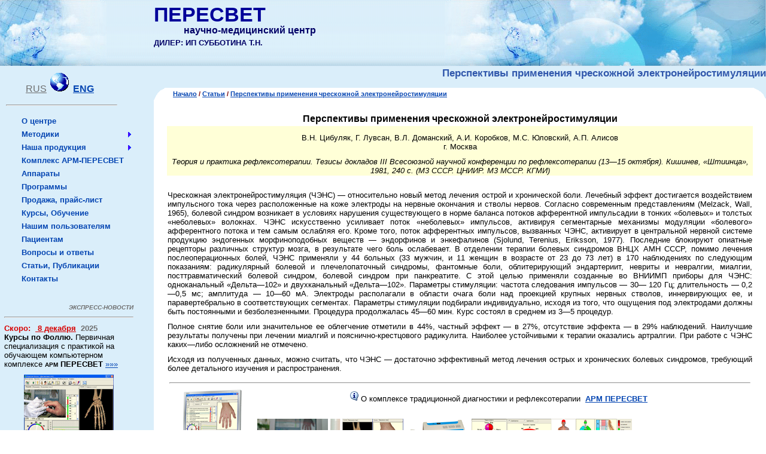

--- FILE ---
content_type: text/html
request_url: https://peresvetmed.ru/st-rt-43.html
body_size: 8598
content:



<!-- Cтарт сайта -->
<html>
   <head>
      <meta content="text/html; charset=windows-1251" http-equiv=content-type>
      <title>Перспективы применения чрескожной электронейростимуляции</title>
        <meta name="title" content="Перспективы применения чрескожной электронейростимуляции">
        <meta name="description" content="Перспективы применения чрескожной электронейростимуляции. В.Н. Цибуляк, Г. Лувсан, В.Л. Доманский, А.И. Коробков, М.С. Юловский, А.П. Алисов ">
        <meta name="keywords" content="">      <link href="/css/index.css" rel=stylesheet type=text/css>
      <link href="/css/st.css" rel=stylesheet type=text/css>
      <style>
        <!--
           .alphastd { filter:alpha(opacity =  43); }
           .alphachg { filter:alpha(opacity = 100); }
        -->
      </style>
      <script language=javascript1.2 src="/java/menu.js" type=text/javascript> </script>
	  <script src='https://www.google.com/recaptcha/api.js'></script>
</head>

<body>
<table border=0 cellpadding=0 cellspacing=0 width = 100% height=100%>
    <tbody>
        <tr height = 112px>
            <td style="background-image : url(/img/h2.gif);vertical-align:top"><img src = "/img/h0.gif"></td>
            <td  style="background-image : url(/img/h2.gif)">
                <div style="position:relative;left:0;top:2;">
                    <p style="Font-Family: Arial, HELVETICA, Tahoma;Font-weight: bold;font-size:34px;color:#000099;">ПЕРЕСВЕТ<br></p>
                </div>
                <div style="position:relative;left:50;top:-34;">
                <font style="Font-Family: Arial, HELVETICA, Tahoma;Font-weight: bold; Font-size: 12pt;color:#000066;">научно-медицинский центр</font>
                </div>
		<div style="position:relative;left:0;top:-30;">
                <font style="Font-Family: Arial, HELVETICA, Tahoma;Font-weight: bold; Font-size: 10pt;color:#000066;">ДИЛЕР: ИП СУББОТИНА Т.Н.</font>
                </div>
            </td>
            <td align = right style="background-image : url(/img/h2.gif);vertical-align:top">
                <img src = "/img/h3.gif">
            </td>
        </tr>
      <tr valign=top>
         <!-- левая сторона таблица с меню Begin -->
         <td bgcolor=#daeefa>
            <table bgcolor=#daeefa border=0 cellpadding=0 cellspacing=0 width = 100% height = 100%>
            <tbody>
               <tr>
                  <td align=middle valign=top>
                    <table width = 100%>
                       <tr>
                          <td>
                          
<script language='JavaScript'>
function OpenPic( pic_name, w, h)
{
 h = h + 30;
w = w + 24;
pic = window.open(pic_name,'pic',config='height=' +  h + ',width=' +  w + ',toolbar=0,resizable=1,scrollbars=0');
pic.focus();
}
</script>
<p align="justify"><p align="left"><table style="" cellpadding="5" width="200" border="0" style="WIDTH: 200px"><tbody><tr><td><p align="center"><font face="Arial" color="#6f6f6f" size="3"><u><a><font face="Arial" color="#6f6f6f" size="3"><u>RUS</u></font></a></u></font>&nbsp; <img style="" height="32" src="/files/photo/Soft/Earth.gif" width="32" style="WIDTH: 32px; HEIGHT: 32px" />&nbsp; <a title="Английский язык" href="https://www.peresvetmed.com/"><strong><font face="Arial" size="3">ENG</font></strong></a>&nbsp;&nbsp; </p></td></tr><tr><td><hr id="null" /></td></tr></tbody></table></p>                          </td>
                       </tr>
                    </table>
                                         <!-- старт меню -->
                     <table border=0 class=drop>
                     <tbody>
                        <tr height = 20px>
                           <td id=id1 onmouseover="showmenu(1, 'right')" style="WHITE-SPACE: nowrap">
                              &nbsp;<A class=drop href="/about.html">О центре</A>&nbsp;
                           </td>
                           <td valign=center width=10>
                              <!--<img alt="" border=0 height=10 src="img/btr.gif" width=5>-->
                           </td>
                        </tr>
                             <tr height = 20px>
                           <td id=id201 onmouseover="showmenu(201, 'right')" style="white-space: nowrap">
                              &nbsp;<a class=drop href="/metodics.html">Методики</a>&nbsp;
                           </td>
                           <td valign=center width=10>
                              <img alt="" border=0 height=10 src="img/btr.gif" width=5>
                           </td>
                        </tr>
                        <tr height = 20px>
                           <td id=id2 onmouseover="showmenu(2, 'right')" style="white-space: nowrap">
                              &nbsp;<a class=drop href="/prsvtabout.html">Наша продукция</a>&nbsp;
                           </td>
                           <td valign=center width=10>
                              <img alt="" border=0 height=10 src="img/btr.gif" width=5>
                           </td>
                        </tr>

                        <tr height = 20px>
                           <td id=id3 onmouseover="showmenu(3, 'right')" style="white-space: nowrap">
                              &nbsp;<a class=drop href="/prsvtabout.html">Комплекс АРМ-ПЕРЕСВЕТ</a>&nbsp;
                           </td>
                           <td valign=center width=10>
                              <!--<img alt="" border=0 height=10 src="img/btr.gif" width=5>-->
                           </td>
                        </tr>

                        <tr height = 20px>
                           <td id=id100 onmouseover="showmenu(100, 'right')" style="white-space: nowrap">
                              &nbsp;<a class=drop href="/device.html">Аппараты</a>&nbsp;
                           </td>
                           <td valign=center width=10>
                              <!--<img alt="" border=0 height=10 src="img/btr.gif" width=5>-->
                           </td>
                        </tr>

                        <tr height = 20px>
                           <td id=id101 onmouseover="showmenu(101, 'right')" style="white-space: nowrap">
                              &nbsp;<a class=drop href="/programs.html">Программы</a>&nbsp;
                           </td>
                           <td valign=center width=10>
                              <!--<img alt="" border=0 height=10 src="img/btr.gif" width=5>-->
                           </td>
                        </tr>

                        <tr height = 20px>
                           <td id=id4 onmouseover="showmenu(3, 'right')" style="white-space: nowrap">
                              &nbsp;<a class=drop href="/price.html">Продажа, прайс-лист</a>&nbsp;
                           </td>
                           <td valign=center width=10>
                              <!--<img alt="" border=0 height=10 src="/img/btr.gif" width=5>-->
                           </td>
                        </tr>

                        <tr height = 20px>
                           <td id=id5 onmouseover="showmenu(4, 'right')" style="white-space: nowrap">
                              &nbsp;<a class=drop href="/course.html">Курсы, Обучение</a>&nbsp;
                           </td>
                           <td valign=center width=10>
                              <!--<img alt="" border=0 height=10 src="img/btr.gif" width=5>-->
                           </td>
                        </tr>

                        <tr height = 20px>
                           <td id=id102 onmouseover="showmenu(107, 'right')" style="white-space: nowrap">
                              &nbsp;<a class=drop href="/users-support.html">Нашим пользователям</a>&nbsp;
                           </td>
                           <td valign=center width=10>
                              <!--<img alt="" border=0 height=10 src="/img/btr.gif" width=5>-->
                           </td>
                        </tr>

                        <tr height = 20px>
                           <td id=id6 onmouseover="showmenu(5, 'right')" style="white-space: nowrap">
                              &nbsp;<a class=drop href="/threatment.html">Пациентам</a>&nbsp;
                           </td>
                           <td valign=center width=10>
                              <!--<img alt="" border=0 height=10 src="/img/btr.gif" width=5>-->
                           </td>
                        </tr>

                        <tr height = 20px>
                           <td id=id6 onmouseover="showmenu(106, 'right')" style="white-space: nowrap">
                              &nbsp;<a class=drop href="/help">Вопросы и ответы</a>&nbsp;
                           </td>
                           <td valign=center width=10>
                              <!--<img alt="" border=0 height=10 src="/img/btr.gif" width=5>-->
                           </td>
                        </tr>


                        <tr height = 20px>
                           <td id=id102 onmouseover="showmenu(102, 'right')" style="white-space: nowrap">
                              &nbsp;<a class=drop href="/article.html">Статьи, Публикации</a>&nbsp;
                           </td>
                           <td valign=center width=10>
                              <!--<img alt="" border=0 height=10 src="/img/btr.gif" width=5>-->
                           </td>
                        </tr>

                        <!-- <tr height = 20px>
                           <td id=id103 onmouseover="showmenu(103, 'right')" style="white-space: nowrap">
                              &nbsp;<a class=drop href="/goodlinks.html">Полезные ссылки</a>&nbsp;
                           </td>
                           <td valign=center width=10>-->
                              <!--<img alt="" border=0 height=10 src="/img/btr.gif" width=5>-->
                           <!--</td>
                        </tr>-->

                        <tr height = 20px>
                           <td id=id12 onmouseover="showmenu(6, 'right')" style="white-space: nowrap">
                              &nbsp;<a class=drop href="/contacts.html">Контакты</a>&nbsp;
                           </td>
                           <td valign=center width=10>
                              <!--<img alt="" border=0 height=10 src="img/btr.gif" width=5>-->
                           </td>
                        </tr>

                        <!--<tr height = 20px>
                           <td id=id12 onmouseover="showmenu(1000, 'right')" style="white-space: nowrap">
                              &nbsp;<a class=drop href="/medic/med.html">Реклама</a>&nbsp;
                           </td>
                           <td valign=center width=10>-->
                              <!--<img alt="" border=0 height=10 src="img/btr.gif" width=5>-->
                           <!--</td>
                        </tr>-->



						<!--<tr height = 20px>
                           <td id=id12 onmouseover="showmenu(1001, 'right')" style="white-space: nowrap">
                              &nbsp;<a class=drop href="/2e75ec46a6c">Рекламные статьи</a>&nbsp;
                           </td>
                           <td valign=center width=10>-->
                              <!--<img alt="" border=0 height=10 src="img/btr.gif" width=5>-->
                           <!--</td>
                        </tr>-->

</tbody>
                     </table>
                     <!-- стоп меню -->                    <br>
		    <table width = 100% cellpadding=0 cellspacing=0 border = 0>
                        <tr>
                            <td>
                                <script type="text/javascript">
<!--
var _acic={dataProvider:10};(function(){var e=document.createElement("script");e.type="text/javascript";e.async=true;e.src="https://www.acint.net/aci.js";var t=document.getElementsByTagName("script")[0];t.parentNode.insertBefore(e,t)})()
//-->
</script>                            </td>
                        </tr>
                    </table>
 		    <br>
                    <table width = 100% cellpadding=0 cellspacing=0 border = 0>
                        <tr>
                            <td>
                                
<script language='JavaScript'>
function OpenPic( pic_name, w, h)
{
 h = h + 30;
w = w + 24;
pic = window.open(pic_name,'pic',config='height=' +  h + ',width=' +  w + ',toolbar=0,resizable=1,scrollbars=0');
pic.focus();
}
</script>
<p align="justify"><p align="center"><font face="Arial" size="2"></font></p><p align="center"><font face="Arial" size="2"></font></p><p align="center"><font face="Arial" size="2"></font></p><p dir="ltr" align="left"><table style="" cellpadding="5" width="230" border="0" style="WIDTH: 230px"><tbody><tr><td><p align="left"><font face="Arial" size="2"></font></p><p align="right"><strong><em><font face="Arial" size="2"><font color="#4a4a4a"><font color="#6f6f6f" size="1">ЭКСПРЕСС-НОВОСТИ</font><br /></font></font></em><font face="Arial" size="2"><hr id="null" /></font></strong></p><p></p><p></p><p></p><p></p><p></p><p></p><p></p><p></p><p></p><p></p><p></p><p></p><p></p><p></p><p></p><p></p><p></p><p></p><p></p><p></p><p></p><p></p><p></p><p></p><p></p><p></p><p></p><p></p><p></p><p></p><p></p><p></p><p></p><p></p><p></p><p></p><p></p><p></p><p></p><p></p><p></p><p></p><p></p><p></p><p></p><p></p><p></p><p></p><p></p><p></p><p></p><p></p><p></p><p></p><p></p><p></p><p></p><p></p><p></p><p></p><p></p><p></p><p></p><p></p><p></p><p></p><p></p><p></p><p></p><p></p><p></p><p></p><p></p><p></p><p></p><p></p><p></p><p></p><p></p><p></p><p></p><p></p><p></p><p></p><p></p><p></p><p></p><p></p><p></p><p></p><p></p><p></p><p></p><p></p><p></p><p></p><p></p><p></p><p></p><p></p><p></p><p></p><p></p><p></p><p></p><p></p><p></p><p></p><p></p><p></p><p></p><p></p><p></p><p></p><p></p><p></p><p></p><p></p><p></p><p></p><p></p><p></p><p></p><p></p><p></p><p></p><p></p><p></p><p></p><p></p><p></p><p></p><p></p><p></p><p></p><p></p><p></p><p></p><p></p><p></p><p></p><p></p><p></p><p></p><p></p><p></p><p></p><p></p><p></p><p></p><p></p><p></p><p></p><p></p><p></p><p></p><p></p><p></p><p></p><p></p><p></p><p></p><p></p><p></p><p></p><p></p><p></p><p></p><p></p><p></p><p></p><p></p><p></p><p></p><p></p><p></p><p></p><p></p><p></p><p></p><p></p><p></p><p></p><p></p><p></p><p></p><p></p><p></p><p></p><p></p><p></p><p></p><p></p><p></p><p></p><p></p><p></p><p></p><p></p><p></p><p></p><p></p><p></p><p></p><p></p><p></p><p></p><p></p><p></p><p></p><p></p><p></p><p></p><p></p><p></p><p></p><p></p><p></p><font face="Arial"><font size="2"><font color="#d70000"><strong>Скоро:</strong>&nbsp;</font><strong><font color="#d70000">&nbsp;<u>&nbsp;8 декабря</u>&nbsp; </font><font color="#6f6f6f">2025</font></strong><br /><strong>Курсы по Фоллю.&nbsp;</strong>Первичная специализация с практикой на обучающем компьютерном комплексе <strong><font size="1">АРМ</font> ПЕРЕСВЕТ </strong></font></font><a title="Подробнее ..." href="/course.html" target="_blank"><font face="Arial" size="2">»»»</font></a><br /><p align="center"><a title="Подробнее о наших курсах по методам традиционной медицины ..." href="/course.html" target="_blank"><font face="Arial" size="2"><img height="113" src="/files/photo/content/v1+ruki-150.gif" width="150" border="0" /></font></a><a title="Подробнее о курсах по методам традиционной медицины ..." href="/course.html" target="_blank"></a></p></td></tr><tr><td><p><font face="Arial" size="2"></font></p><font face="Arial" size="2"><hr id="null" /></font><font face="Arial"><font size="2"><strong><font color="#d70000">23-25 января</font> <font color="#6f6f6f">2026</font><br />Московская международная гомеопатическая конференция&nbsp;</strong><br />&nbsp;&nbsp;&nbsp;&nbsp;&nbsp;&nbsp;&nbsp;&nbsp;&nbsp;&nbsp;&nbsp; подробнее </font></font><a title="Подробнее ..." href="/mgk.html" target="_blank"><strong><font face="Arial" size="2">»»»</font></strong></a><br /><font face="Arial" size="2"><hr id="null" /><font size="2"><font face="Arial"><font color="#6f6f6f"><font color="#d70000"><strong>11 октября<font color="#000000"> </font><font color="#6f6f6f">2025</font><br /></strong><font color="#000000"><strong>День Российской Гомеопатии!<br /></strong>Российское гомеопатическое общество&nbsp;<br />&nbsp;&nbsp;&nbsp;&nbsp;&nbsp;&nbsp;&nbsp;&nbsp;&nbsp;&nbsp;&nbsp; подробнее </font><a title="Подробнее ..." href="/russia-homeopathy-day.html" target="_blank"><font face="Arial" size="2"><strong>»»»</strong></font></a><br /><strong><font face="Arial" size="2"><hr id="null" /></font>22&nbsp;ноября </strong></font><strong>2025<br /></strong></font><strong>Всероссийская конференция рефлексотерапевтов<br /></strong>&nbsp;&nbsp;&nbsp;&nbsp;&nbsp;&nbsp;&nbsp;&nbsp;&nbsp;&nbsp;&nbsp; подробнее </font></font><a title="Подробнее ..." href="/reflexotherapy.html" target="_blank"><strong><font face="Arial" size="2">»»»</font></strong></a><font face="Arial" size="2">&nbsp; </font></font></td></tr></tbody></table></p>                            </td>
                        </tr>
                    </table>
                  </td>
               </tr>


            </tbody>
            </table>
         </td>
         <!-- левая сторона таблица с меню End -->

         <td align=left colspan = 2 width = 80% height = 100%>
            <table border=0 cellpadding=0 cellspacing=0 height = 100% width = 100%>
            <tbody>
                            <tr>
                    <!--<td bgcolor=#daeefa align=right valign=center width=40% height = 34px>
                        <form name="searchform" action="/search" method=post>
                            <table cellpadding=5 cellspacing=0 border=1 width = 100%>
                                <tr valign = top>
                                    <td align = right width = 70%><input type=text class=form_input name="str" value="" style="width:70%px;"></td>
                                    <td align = left><input class = "alphastd" onMouseOver = "this.className = 'alphachg';" onMouseOut = " this.className = 'alphastd';" OnClick="javascript:document.searchform.submit();" type=image src="/img/search.gif" alt="искать"></td>
                                </tr>
                            </table>
                        </form>
                    </td>-->
                    <td colspan = 3 bgcolor=#daeefa align=right valign=center width=60% height = 34px>
                        <h2>Перспективы применения чрескожной электронейростимуляции</h2>
                    </td>
                </tr>
                            <tr>
            <td height = 20 width = 18 valign = top align = left>
                <img src = '/img/ltc.gif'>
            </td>
            <td height = 20 width = 100% class = "HeaderNews"><a class = path_style href='/'>Начало</a><font class = top_link> / </font><a class = path_style href ='/article.html'a>Статьи</a><font class = top_link> / </font><a class = path_style href ='/st-rt-43.html'a>Перспективы применения чрескожной электронейростимуляции</a></td>
            <td height = 20 width = 18 valign = top align = right>
                <img src = '/img/rtc.gif'>
            </td>
            </tr>
            <tr><td colspan = 3>
            <table border=0 cellpadding=0 cellspacing=0 height = 100% width = 100%>
            <tbody>
                <tr height = 100%>
                    <td bgcolor=#ffffff align=left valign=top height = 100%>
                    <table border=0 cellpadding=10 cellspacing=10 height = 100% width = 100%>
                    <tbody>
                    <tr><td valign = top>
                    <!-- тут выводится текст всех страниц -->
                        <p align = justify>
                        
			
<script language='JavaScript'>
function OpenPic( pic_name, w, h)
{
 h = h + 30;
w = w + 24;
pic = window.open(pic_name,'pic',config='height=' +  h + ',width=' +  w + ',toolbar=0,resizable=1,scrollbars=0');
pic.focus();
}
</script>
<p align="justify"><font size="2" face="Arial"><p align="justify"><table border="0" width="100%"><tbody><tr><td><p align="center"><font size="3" face="Arial"><strong>Перспективы применения чрескожной электронейростимуляции</strong></font></p></td></tr><tr><td bgcolor="#ffffd7"><font face="Arial"><p align="center"><br /><font size="2">В.Н. Цибуляк, Г. Лувсан, В.Л. Доманский, А.И. Коробков, М.С. Юловский, А.П. Алисов <br />г. Москва</font></p><p align="left"><font size="2"></font></p></font><p align="center"><font size="2" face="Arial"></font></p><p align="center"><font size="2" face="Arial"></font></p><font size="2" face="Arial"><font size="2" face="Arial"><p align="center"><font size="2" face="Arial"><em>Теория и практика рефлексотерапии. Тезисы докладов III Всесоюзной научной конференции по рефлексотерапии (13—15 октября). Кишинев, «Штиинца», 1981, 240 с. (М3 СССР. ЦНИИР. М3 МССР. КГМИ)</em><br /></font></p></font><font size="2" face="Arial"><p align="center"></p></font></font></td></tr><tr><td style="" height="20" style="HEIGHT: 20px"></td></tr><tr><td><p><font size="2" face="Arial"></font></p><p align="justify"><font size="2" face="Arial">Чрескожная электронейростимуляция (ЧЭНС) — относительно новый метод лечения острой и хронической боли. Лечебный эффект достигается воздействием импульсного тока через расположенные на коже электроды на нервные окончания и стволы нервов. Согласно современным представлениям (Melzack, Wall, 1965), болевой синдром возникает в условиях нарушения существующего в норме баланса потоков афферентной импульсадии в тонких «болевых» и толстых «неболевых» волокнах. ЧЭНС искусственно усиливает поток «неболевых» импульсов, активируя сегментарные механизмы модуляции «болевого» афферентного потока и тем самым ослабляя его. Кроме того, поток афферентных импульсов, вызванных ЧЭНС, активирует в центральной нервной системе продукцию эндогенных морфиноподобных веществ — эндорфинов и энкефалинов (Sjolund, Terenius, Eriksson, 1977). Последние блокируют опиатные рецепторы различных структур мозга, в результате чего боль ослабевает. В отделении терапии болевых синдромов ВНЦХ АМН СССР, помимо лечения послеоперационных болей, ЧЭНС применяли у 44 больных (33 мужчин, и 11 женщин в возрасте от 23 до 73 лет) в 170 наблюдениях по следующим показаниям: радикулярный болевой и плечелопаточный синдромы, фантомные боли, облитерирующий эндартериит, невриты и невралгии, миалгии, посттравматический болевой синдром, болевой синдром при панкреатите. С этой целью применяли созданные во ВНИИМП приборы для ЧЭНС: одноканальный «Дельта—102» и двухканальный «Дельта—102». Параметры стимуляции: частота следования импульсов — 30— 120 Гц; длительность — 0,2—0,5 мс; амплитуда — 10—60 мА. Электроды располагали в области очага боли над проекцией крупных нервных стволов, иннервирующих ее, и паравертебрально в соответствующих сегментах. Параметры стимуляции подбирали индивидуально, исходя из того, что ощущения под электродами должны быть постоянными и безболезненными. Процедура продолжалась 45—60 мин. Курс состоял в среднем из 3—5 процедур.</font></p><p align="justify"><font size="2" face="Arial">Полное снятие боли или значительное ее облегчение отметили в 44%, частный эффект — в 27%, отсутствие эффекта — в 29% наблюдений. Наилучшие результаты получены при лечении миалгий и пояснично-крестцового радикулита. Наиболее устойчивыми к терапии оказались артралгии. При работе с ЧЭНС каких—либо осложнений не отмечено.</font></p><p align="justify"><font size="2" face="Arial">Исходя из полученных данных, можно считать, что ЧЭНС — достаточно эффективный метод лечения острых и хронических болевых синдромов, требующий более детального изучения и распространения.<br /></font></p></td></tr><tr><td></td></tr><tr><td><table style="" border="0" width="100%" style="WIDTH: 100%"><tbody><tr><td colspan="2"><hr id="null" /></td></tr><tr><td style="" rowspan="2" width="15%" style="WIDTH: 15%"><p align="center"><font face="Arial"><a title="Пересвет Фолль - аппаратно-программный комплекс традиционной диагностики и терапии" href="/pvoll.html" target="_blank"><img style="" border="0" src="http://www.peresvetmed.ru/files/photo/Hard/arm-h150.gif" width="120" height="150" style="WIDTH: 120px; HEIGHT: 150px" /></a></font></p></td><td><p align="center"><img src="http://www.peresvetmed.ru/files/photo/Soft/i.gif" /><font face="Arial">&nbsp;<span style="" style="FONT-FAMILY: Arial"><font size="2">О комплексе традиционной диагностики и рефлексотерапии &nbsp;<a title="Смотреть ..." href="http://www.peresvetmed.ru/prsvtabout.html"><font color="#0445b2" size="2"><strong>АРМ&nbsp;ПЕРЕСВЕТ</strong></font></a></font></span></font>&nbsp;&nbsp;&nbsp;&nbsp;&nbsp;&nbsp;</p></td></tr><tr><td><img src="/files/photo/SoftVoll/voll-ruki-h80.jpg" />&nbsp;<img src="/files/photo/Hard/stmp-h80.jpg" />&nbsp;<img src="http://www.peresvetmed.ru/files/photo/SoftVoll/vo3-h80.gif" /><img src="/files/photo/SoftVoll/vo4-h80.gif" />&nbsp;<img src="http://www.peresvetmed.ru/files/photo/SoftVoll/vo20-h80.gif" />&nbsp;<img src="http://www.peresvetmed.ru/files/photo/SoftVoll/vo16-h80.gif" /><img src="/files/photo/SoftVoll/vo15-h80.gif" /><img src="/files/photo/SoftAP/ap-zonesA3-h80.gif" /><img src="http://www.peresvetmed.ru/files/photo/SoftVoll/vo17-h80.gif" /></td></tr></tbody></table></td></tr><tr><td><p align="center"><font color="#000000" size="2" face="Tahoma">Перспективы применения чрескожной электронейростимуляции</font></p></td></tr></tbody></table></p></font><p align="justify"><u><font size="2" face="Arial"></font></u></p><p align="justify"></p><p align="justify"><font size="2" face="Arial"></font></p><p align="justify"><font size="2" face="Arial"></font></p><p align="justify"><font size="2" face="Arial"></font></p><p align="justify"></p><p align="justify"><font size="2" face="Arial"></font></p><p align="justify"><font size="2" face="Arial"></font></p><p align="justify"><font size="2" face="Arial"></font></p><p align="justify"><font size="2" face="Arial"></font></p>			
                        </p></td></tr>
                        </tbody>
                    </table>
                    <!--begin of Rambler's Top100 code -->
<a href="http://top100.rambler.ru/top100/">
<img src="http://counter.rambler.ru/top100.cnt?1107619" alt="" width=0 height=0 border=0></a>
<!--end of Top100 code-->
                    </td>
                </tr>
            </tbody>
            </table></td></tr>
            <tr>
            <td valign = bottom height = 20 width = 18><img src = '/img/lbc.gif'></td>
            <td height = 20 width = 100%>&nbsp;</td>
            <td align = right valign = bottom height = 20 width = 18 ><img src = '/img/rbc.gif'></td>
            </tr>
            </tbody>
            </table>
         </td>
      </tr>
      <tr>
        <td bgcolor =  #daeefa colspan = 3>
        <!-- код с сайта Rikta Begin -->
        <!--<div>
74<table width="100%" border="0" cellspacing="0" cellpadding="0" style="padding: 7px 14px 7px 14px">
  <tr>
    <td>
            <TABLE width="100%" border="0" cellpadding="0" cellspacing="0">
                <TR>
                        <TD width="11"><IMG src="/images/window1/wind01.gif" width="11" height="10"></TD>
                        <TD colspan="3" style="border-top: 1px solid #FFFFFF "><img width="1" height="1" src="/images/sp.gif"></TD>
                        <TD width="11"><IMG src="/images/window1/wind05.gif" width="11" height="10"></TD>
                    </TR>
                <TR>
                     <TD style="border-left: 1px solid #FFFFFF "><img width="1" height="1" src="/images/sp.gif"></TD>
                    <TD align="center" valign="middle" style="padding: 7px 7px 7px 7px ">
                        <table border="0" cellspacing="0" cellpadding="0" style="cursor:pointer;" onClick="location='/rus/information/certificates/?certificate=1'">
                            <tr>
                                <td valign="middle" style="padding-right:14px;"><img src="/images/rf_blazon2.gif" width="33" height="36"></td>
                                <td valign="middle" style="font-size: 70% " >Рег.
                                    удостоверение <nobr>Минздрава РФ</nobr><br>
                                    <nobr>№29/06010201/2053-01</nobr> (27.06.01)</td>
                            </tr>
                    </table></TD>
                    <td align="center" valign="middle" style="padding:7px 7px 7px 7px;">
                    <table border="0" cellpadding="0" cellspacing="0" style="cursor:pointer;" onClick="location='/rus/information/certificates/?certificate=5'">
                        <tr>
                            <td valign="middle" style="padding-right:14px;"><img src="/images/ce_blazon2.gif" width="31" height="22" ></td>
                            <td valign="middle" style="font-size: 70%"><nobr>ISO 9003:1994 Reg.-Nr.78|706|4887</nobr><br>
                                <nobr>EC–Certificate Reg.-Nr.78|705|4887</nobr></td>
                        </tr>
                    </table>
                    </td>
                    <td align="center" valign="middle" style="padding:7px 7px 7px 14px">
                    <table  border="0" cellspacing="0" cellpadding="0" style="cursor:pointer;" onClick="location='/rus/information/certificates/?certificate=4'">
                        <tr>
                            <td valign="middle" style="padding-right:14px;"><img src="/images/rs_blazon2.gif" width="37" height="29"></td>
                            <td valign="middle" style="font-size: 70% " >Сертификат соответствия <br>
                                <nobr>№ РОСС RU.ИМО 02.В11876</nobr> (02.08.04)</td>
                        </tr>
                    </table> </td>
                    <TD style="border-right: 1px solid #FFFFFF "><img width="1" height="1" src="/images/sp.gif"></TD>
                </TR>
                <TR>
            <TD><IMG src="/images/window1/wind03.gif" width="11" height="10"></TD>
            <TD colspan="3" style="border-bottom: 1px solid #FFFFFF "><img width="1" height="1" src="/images/sp.gif"></TD>
            <TD><IMG src="/images/window1/wind07.gif" width="11" height="10"></TD>
                </TR>
            </TABLE>
        </td>
  </tr>
</table>
</div>-->
        <!-- код с сайта Rikta End -->
        </td>
      </tr>

	<tr>
         <td colspan = 3 bgcolor = #daeefa align = center>
        <table width = 100%><tr><td align = center>
                   </td></tr></table>
         </td>
      </tr>
      <tr>
         <td colspan = 3 bgcolor = #daeefa align = center>
        <table width = 100%><tr><td align = center>
           
<script language='JavaScript'>
function OpenPic( pic_name, w, h)
{
 h = h + 30;
w = w + 24;
pic = window.open(pic_name,'pic',config='height=' +  h + ',width=' +  w + ',toolbar=0,resizable=1,scrollbars=0');
pic.focus();
}
</script>
<p align="justify"><p align="left"><font face="Arial"><font size="2"><strong></strong></font></font></p><table border="0" cellspacing="0" cellpadding="3" width="100%"><tbody><tr><td style="" width="50" style="WIDTH: 50px"></td><td><p align="left"><font size="2"><font face="Arial"><strong>~</strong>&nbsp;</font><a href="/"><font size="2" face="Arial"><strong>главная</strong></font></a><font face="Arial"><font size="2"> | </font><font size="2"><a title="медицинский комплекс АРМ-ПЕРЕСВЕТ (общая информация)" href="/prsvtabout.html"><font size="2"><strong>АРМ-ПЕРЕСВЕТ</strong></font></a></font><font size="1">&nbsp;компьютерный лечебно-диагностический комплекс</font><font size="2"> | </font></font><a title="Аппараты, приборы, используемые в комплексе АРМ-ПЕРЕСВЕТ" href="/device.html"><font size="2" face="Arial"><strong>АППАРАТЫ и ПРИБОРЫ</strong></font></a><font size="2" face="Arial"> | </font><a title="о всех программах комплекса АРМ ПЕРЕСВЕТ (медицинские методики)" href="/programs.html"><font size="2" face="Arial"><strong>КОМПЬЮТЕРНЫЕ ПРОГРАММЫ</strong></font></a><font face="Arial"><font size="2"> | </font><font size="1">Метод Фолля программа&nbsp;</font><font size="2"><a title="программа по методике Р.Фолля (электропунктурная диагностика, медикаментозное тестирование, электротерапия)" href="/pvoll.html"><font size="2"><strong>Пересвет Фолль</strong>&nbsp;</font></a>&nbsp;<font size="2">| </font><font size="1">программа </font><a title="компьютерная гомеопатическая программа (реперторий Дж.Т.Кента, экспертная система, библиотека)" href="/phomo3.html"><strong><font size="2">Пересвет Гомеопатия</font></strong></a><font size="2">&nbsp;| </font><font size="1">программа <a title="компьютерная реперторизация (Богер, Беннингаузен), экспертная система, библиотека" href="/RepertoryBB.html"><strong><font size="2">Реперториум Богера</font></strong></a><font size="2">&nbsp;| </font>программа&nbsp;</font><font size="2"><a title="программа по аурикулярной рефлексодиагностике" href="/pauri.html"><strong><font size="2">Пересвет Аури</font></strong></a>&nbsp;<font size="2">| </font><font size="1">программа&nbsp;</font><font size="2"><a title="программа для составления рецепта по магнито-инфракрасной-лазерной терапии" href="/milta.html"><strong><font size="2">Квантовая терапия</font></strong></a><font size="2"> | </font><font size="1">программа </font><font size="2"><a title="программа противоболевой терапии" href="/antipain.html"><strong><font size="2">Пересвет Антиболь</font></strong></a>&nbsp;<font size="2">| </font><font size="1">программа&nbsp;</font><font size="2"><a title="программа по методике Накатани (Риодораку)" href="/nakatani.html"><font size="2"><strong>Пересвет Накатани</strong></font></a>&nbsp;</font><font size="2">| </font><font size="1">программа </font><font size="2"><a title="гомеопатическая программа (экзаменационный модуль, библиотека)" href="/klych.html"><font size="2"><strong>Ключ</strong></font></a>&nbsp;</font><font size="2">|&nbsp;<a title="Отзывы о комплексе АРМ-ПЕРЕСВЕТ, результаты клинических испытаний" href="/arm-peresvet_review.html"><font size="2"><strong><font size="2">Отзывы</font></strong></font></a>&nbsp;| <a title="Сертификаты РФ и Евросоюза и другие разрешительные документы на нашу продукцию " href="/cert"><font size="2"><strong><font size="2">Сертификат РФ и ЕС</font></strong></font></a> <font size="2">| </font></font><font size="2"><a title="Прайс лист на оборудование, программы, услуги" href="/price.html"><font size="2"><strong>КУПИТЬ аппаратуру, программы (прайс-лист)</strong></font></a></font><font size="2"> | </font><font size="2"><a title="Курсы обучения для врачей (метод Фолля, аурикулярная диагностика, гомеопатия и др.)" href="/course.html"><font size="2"><strong>КУРСЫ, обучение врачей</strong></font></a>&nbsp;</font><font size="2">| </font><font size="2"><a title="Статьи, публикации, документы Минздрава РФ по традиционной медицине" href="/article.html"><font size="2"><strong>Статьи</strong></font></a>&nbsp;</font><font size="2">| </font></font><a title="Контакты, информация для обратной связи" href="/contacts.html"><font size="2" face="Arial"><strong>Наши координаты</strong></font></a><hr id="null" /></font><p></p></font><p></p></font><p></p></font><p></p></font></p><p></p><p></p></td></tr></tbody></table>
        </td></tr></table>
         </td>
      </tr>

      <!-- beg Andy 17.03.2011 for BigLion -->
      <!--<tr bgcolor = #daeefa align = left>
         <td colspan = "3" align = "center">
            <script type="text/javascript" src="http://www.biglion.ru/general/js/partnership.js.php?utm_source=p"></script>
            <script type="text/javascript">if(Biglion&&Biglion.getTextLink){document.write(Biglion.getTextLink("", "1033980"));}</script>
         </td>
      </tr>-->
      <!-- end Andy 17.03.2011 for BigLion -->
      <tr height = 70px bgcolor = #daeefa>
        <td colspan = 3>
            <table border = 0 width = 100% cellspacing="0" cellpadding="0">
                <tr>
                    <td align = right bgcolor = #daeefa width = 20%>
                        <!--<a href="http://www.cys.ru/"><img border = 0 src="http://www.cys.ru/button.png?url=www.peresvetmed.ru" width="88" height="31"></a>-->
                        <a href="http://www.yandex.ru/cy?base=0&host=http://www.peresvetmed.ru"> <img src="http://www.yandex.ru/cycounter?http://www.peresvetmed.ru" width="88" height="31" alt="Яндекс цитирования" border="0"> </a>
                    </td>
                </tr>
            </table>
        </td>

      </tr>
    <tr>
        <td bgcolor = #daeefa width = 100%  colspan = 3>
            
<script language='JavaScript'>
function OpenPic( pic_name, w, h)
{
 h = h + 30;
w = w + 24;
pic = window.open(pic_name,'pic',config='height=' +  h + ',width=' +  w + ',toolbar=0,resizable=1,scrollbars=0');
pic.focus();
}
</script>
<p align="justify"><hr id="null" color="#00acff" /><table style="" cellspacing="0" cellpadding="10" width="100%" border="0" style="WIDTH: 100%"><tbody><tr height="34"><td style="" width="40%" style="WIDTH: 40%"><font color="#000000"><font face="Tahoma"><font size="2"><strong><font color="#000081">Copyright © 1992-2025&nbsp;НМЦ "ПЕРЕСВЕТ".,&nbsp;Москва</font></strong>&nbsp;&nbsp;<strong><font color="#000081">&nbsp;</font></strong><br /></font></font><font color="#000000"><font face="Tahoma" size="2"><font size="1">&nbsp;Tel.:</font>&nbsp;&nbsp;&nbsp; +7 (926) 276-276-5</font><font face="Tahoma" color="#000081" size="2"><strong>&nbsp;<br />&nbsp;&nbsp;&nbsp;&nbsp;&nbsp;&nbsp;&nbsp;&nbsp;&nbsp; </strong><font color="#000000">+7 (966) 360-360-1</font><br /></font></font><font color="#000000"><font face="Tahoma"><font size="2"><font color="#000000"><font size="1">&nbsp;E-mail:</font>&nbsp;info@peresvetmed.ru&nbsp;</font> </font></font></font></font></td><td><font face="Tahoma" size="2">Копирование разрешается только с разрешения администрации сайта. <br />При цитировании ссылка на&nbsp;<strong><font color="#000056">www.peresvetmed.ru</font></strong>&nbsp;обязательна.</font></td></tr></tbody></table>        </td>
    </tr>
   </tbody>
</table>
<!-- Отображаем меню -->
<script language=JavaScript type=text/javascript>
    createmenu();
</script>
<script type="text/javascript">
var gaJsHost = (("https:" == document.location.protocol) ? "https://ssl." : "http://www.");
document.write(unescape("%3Cscript src='" + gaJsHost + "google-analytics.com/ga.js' type='text/javascript'%3E%3C/script%3E"));
</script>
<script type="text/javascript">
try {
var pageTracker = _gat._getTracker("UA-12079451-1");
pageTracker._trackPageview();
} catch(err) {}</script>

<!--<script language="JavaScript1.2" src="snow.js"></script>-->

</body></html>
<!-- Стоп сайт -->


--- FILE ---
content_type: text/css
request_url: https://peresvetmed.ru/css/index.css
body_size: 772
content:
.drop {
Font-Family: Arial, HELVETICA, Tahoma;
Font-weight: bold; Font-size: 10pt;
Text-decoration: none;
Line-height: 12pt;
color: #0445B2;
}
.drop:hover {
Font-Family: Arial, HELVETICA, Tahoma;
Font-weight: bold; Font-size: 10pt;
Text-decoration: none;
Line-height: 12pt;
color: red;
}
.drop:visited {
Font-Family: Arial, HELVETICA, Tahoma;
Font-weight: bold; Font-size: 10pt;
Text-decoration: none;
Line-height: 12pt;
}

.drop7 {
COLOR: #0445b2; FONT-FAMILY: Arial,Helvetica; FONT-SIZE: 9pt; FONT-WEIGHT: bold; LINE-HEIGHT: 12pt; TEXT-DECORATION: none

}
.drop7:hover {
COLOR: #761278; FONT-FAMILY: Arial,Helvetica; FONT-SIZE: 9pt; FONT-WEI.
}
.drop7:visited {
Font-Family: Arial, HELVETICA;
Font-weight: bold; Font-size: 9pt;
Text-decoration: none;
Line-height: 12pt;
color: #761278;
}
.drop1 {
Font-Family: Arial, HELVETICA;
Font-weight: bold; Font-size: 9pt;
Text-decoration: none;
Line-height: 12pt;
color: #65F5B2;
}
.drop1:hover {
COLOR: #ffffff; FONT-FAMILY: Arial,Helvetica; FONT-SIZE: 9pt; FONT-WEIGHT: bold; LINE-HEIGHT: 12pt; TEXT-DECORATION: none

}
.drop2 {
Font-Family: Verdana, ARIAL, HELVETICA;
Font-weight: bold; Font-size: 8pt;
Text-decoration: none;
Line-height: 12pt;
color: #0445B2;
}
.drop2:hover {
COLOR: #abcdef; FONT-FAMILY: Verdana, Arial, Helvetica; FONT-SIZE: 8pt; FONT-WEIGHT: bold; LINE-HEIGHT: 12pt; TEXT-DECORATION: none

}
.dropn {
COLOR: #0445b2; FONT-FAMILY: Verdana, Arial, Helvetica; FONT-SIZE: 10pt; FONT-WEIGHT: bold; LINE-HEIGHT: 11pt; TEXT-DECORATION: none

}
.dropn:hover {
COLOR: #abcdef; FONT-FAMILY: Verdana, Arial, Helvetica; FONT-SIZE: 10pt; FONT-WEIGHT: bold; LINE-HEIGHT: 11pt; TEXT-DECORATION: none

}
.dropr {
Font-Family: Verdana, ARIAL, HELVETICA;
Font-weight: bold; Font-size: 10pt;
Text-decoration: none;
Line-height: 11pt;
color: #0445B2;
}
.dropr:hover {
COLOR: red; FONT-FAMILY: Verdana, Arial, Helvetica; FONT-SIZE: 10pt; FONT-WEIGHT: bold; LINE-HEIGHT: 11pt; TEXT-DECORATION: none

}
.dropgreen {
COLOR: #0445b2; FONT-FAMILY: Verdana, Arial, Helvetica; FONT-SIZE: 10pt; FONT-WEIGHT: bold; LINE-HEIGHT: 11pt; TEXT-DECORATION: none

}
.dropgreen:hover {
Font-Family: Verdana, ARIAL, HELVETICA;
Font-weight: bold; Font-size: 10pt;
Text-decoration: none;
Line-height: 11pt;
color: GREEN;
}
.dropnb {
COLOR: #0445b2; FONT-FAMILY: Verdana, Arial, Helvetica; FONT-SIZE: 13pt; FONT-WEIGHT: bold; LINE-HEIGHT: 13pt; TEXT-DECORATION: none

}
.dropnb:hover {
Font-Family: Verdana, ARIAL, HELVETICA;
Font-weight: bold; Font-size: 13pt;
Text-decoration: none;
Line-height: 13pt;
color: #ABCDEF;
}
.dropmessage {
COLOR: red; FONT-FAMILY: Verdana, Arial, Helvetica; FONT-SIZE: 16pt; FONT-WEIGHT: bold; LINE-HEIGHT: 17pt; TEXT-DECORATION: none

}
.dropmessage:hover {
Font-Family: Verdana, ARIAL, HELVETICA;
Font-weight: bold; Font-size: 16pt;
Line-height: 17pt;
color: GREEN;
}
.but {
BACKGROUND-COLOR: #daeefa

}

.top {
COLOR: #ffffff; FONT-FAMILY: Arial,Helvetica; FONT-SIZE: 9pt; FONT-WEIGHT: bold; LINE-HEIGHT: 12pt; TEXT-DECORATION: none

}
.top:hover {
Font-Family: Arial, HELVETICA;
Font-weight: bold; Font-size: 9pt;
Text-decoration: none;
Line-height: 12pt;
color: WHITE;
}

.path_style {
TEXT-DECORATION: underline; FONT-FAMILY: Arial, Tahoma, Helvetica; FONT-SIZE: 11px; color : #0445B2;

}


.path_style.active {
TEXT-DECORATION: underline; FONT-FAMILY: Arial, Tahoma, Helvetica; FONT-SIZE: 11px; color : #0445B2;

}
.path_style:hover {
TEXT-DECORATION: none; FONT-FAMILY: Arial, Tahoma, Helvetica; FONT-SIZE: 11px; color : red;

}
.path_style.visited {
TEXT-DECORATION: underline; FONT-FAMILY: Arial, Tahoma, Helvetica; FONT-SIZE: 11px; color : #0445B2;

}
.header_aq
{
 TEXT-DECORATION: none; FONT-FAMILY: Arial, Tahoma, Helvetica; Font-weight: bold; FONT-SIZE: 10pt;
}







.tab {
COLOR: #000000; FONT-FAMILY: Verdana,Arial,Helvetica; FONT-SIZE: 9pt

}
#ots {
PADDING-LEFT: 10pt

}
#prin {
PADDING-LEFT: 370pt

}
.tabblank {
COLOR: #000000; FONT-FAMILY: Verdana,Arial,Helvetica; FONT-SIZE: 9pt; LINE-HEIGHT: 12pt; TEXT-ALIGN: justify

}
.tabuser {
COLOR: #000000; FONT-FAMILY: courier,Arial,Helvetica; FONT-SIZE: 11pt; LINE-HEIGHT: 12pt; TEXT-ALIGN: justify

}
.txt {
COLOR: #000000; FONT-FAMILY: Verdana, Arial, sans-serif; FONT-SIZE: 7pt

}
.btxt {
COLOR: #000000; FONT-FAMILY: Verdana, Arial, sans-serif; FONT-SIZE: 9pt;  FONT-WEIGHT: bold

}
A {
TEXT-DECORATION: underline; FONT-FAMILY: Arial, Tahoma, Helvetica; FONT-SIZE: 12px; color : #0445B2; 

}

BODY {
BACKGROUND-COLOR: #ffffff; COLOR: #000000; FONT-FAMILY: Verdana, sans-serif; FONT-SIZE: 9pt; MARGIN: 0px; PADDING-BOTTOM: 0px; PADDING-LEFT: 0px; PADDING-RIGHT: 0px; PADDING-TOP: 0px

}
A:active {
TEXT-DECORATION: underline; FONT-FAMILY: Arial, Tahoma, Helvetica; FONT-SIZE: 12px; color : #0445B2; 

}
A:hover {
TEXT-DECORATION: none; FONT-FAMILY: Arial, Tahoma, Helvetica; FONT-SIZE: 12px; color : red; 

}
LI {
COLOR: #000000; FONT-FAMILY: Verdana, Arial, Helvetica; FONT-SIZE: 9pt; TEXT-ALIGN: justify

}
H1 {
COLOR: #3158ac; FONT-FAMILY: Verdana, Arial, Helvetica; FONT-SIZE: 13pt; FONT-WEIGHT: bold; TEXT-ALIGN: center

}
H2 {
COLOR: #3158ac; FONT-FAMILY: Verdana, Arial, Helvetica; FONT-SIZE: 13pt; FONT-WEIGHT: bold

}
H4 {
COLOR: #3158ac; FONT-FAMILY: Verdana, Arial, Helvetica; FONT-SIZE: 10pt; FONT-WEIGHT: bold

}
H5 {
COLOR: #729dac; FONT-FAMILY: Verdana, Arial, Helvetica; FONT-SIZE: 10pt; FONT-WEIGHT: bold

}



--- FILE ---
content_type: text/css
request_url: https://peresvetmed.ru/css/st.css
body_size: 672
content:
.New { TEXT-DECORATION: none; FONT-FAMILY: Tahoma, Arial, Helvetica; FONT-SIZE: 11px; color : #6b4e22; }

TD {
	FONT-SIZE: x-small; FONT-FAMILY: Arial, Tahoma, Verdana,"Sans Serif"
}
TD.textarea1 {
	FONT-WEIGHT: normal; FONT-SIZE: 14px; COLOR: #0d2a76; FONT-FAMILY: Verdana, Helvetica, Arial,"Sans Serif"; TEXT-DECORATION: none
}
TD.tablefix {
	FONT-SIZE: 14px; FONT-FAMILY: Arial, Tahoma, Verdana,"Sans Serif"
}
TD.errmes {
	FONT-WEIGHT: bold; COLOR: maroon; FONT-FAMILY: Verdana, Helvetica, Arial,"Sans Serif"; TEXT-DECORATION: none
}
TD.formtext {
	FONT-WEIGHT: normal; FONT-SIZE: x-small; COLOR: black; FONT-FAMILY: Arial, Tahoma, Verdana,"Sans Serif"; TEXT-ALIGN: left; TEXT-DECORATION: none
}
TD.newstext {
	FONT-SIZE: 11px; FONT-FAMILY: Arial, Tahoma, Verdana,"Sans Serif"; TEXT-ALIGN: justify; TEXT-DECORATION: none
}
P.osntext {
	FONT-SIZE: x-small; FONT-FAMILY: Arial, Tahoma, Verdana,"Sans Serif"; TEXT-ALIGN: justify; TEXT-DECORATION: none
}
TD.zagol {
	TEXT-ALIGN: right
}
TD.zagol1 {
	FONT-WEIGHT: normal; FONT-SIZE: 12px; COLOR: white; LINE-HEIGHT: normal; FONT-FAMILY: Arial, Tahoma, Verdana,"Sans Serif"; TEXT-ALIGN: center; TEXT-DECORATION: none
}
TD.zagolnews {
	FONT-WEIGHT: bold; FONT-SIZE: 11px; COLOR: #f5f5f5; LINE-HEIGHT: normal; FONT-FAMILY: Arial, Tahoma, Verdana,"Sans Serif"; BACKGROUND-COLOR: #4f5e9e; TEXT-ALIGN: center; TEXT-DECORATION: none
}
P.zagoltext {
	FONT-SIZE: 10px; MARGIN: 5px; FONT-FAMILY: Arial, Tahoma, Verdana,"Sans Serif"
}
.zagoldate {
	FONT-WEIGHT: bold; FONT-SIZE: 10px; COLOR: maroon; FONT-FAMILY: Verdana, Helvetica, Arial, "Sans Serif"; TEXT-DECORATION: underline
}
TD.leftmenu {
	BORDER-RIGHT: #7c9bda thin solid; FONT-WEIGHT: normal; FONT-SIZE: 12px; COLOR: #131a64; FONT-FAMILY: Verdana, Helvetica, Arial, "Sans Serif"; TEXT-ALIGN: left; TEXT-DECORATION: none
}
P {
	FONT-WEIGHT: normal; FONT-SIZE: x-small; FONT-FAMILY: Arial, Tahoma, Verdana,"Sans Serif"; TEXT-DECORATION: none
}
P.rmrk {
	FONT-SIZE: x-small; COLOR: red; FONT-FAMILY: Arial, Tahoma, Verdana,"Sans Serif"; TEXT-ALIGN: center; TEXT-DECORATION: none
}
LI {
	FONT-WEIGHT: normal; FONT-SIZE: x-small; FONT-FAMILY: Arial, Tahoma, Verdana,"Sans Serif"; TEXT-DECORATION: none
}
UL {
	FONT-WEIGHT: normal; FONT-SIZE: x-small; FONT-FAMILY: Arial, Tahoma, Verdana,"Sans Serif"; TEXT-ALIGN: justify; TEXT-DECORATION: none
}

SELECT {
	FONT-WEIGHT: normal; FONT-SIZE: 14px; COLOR: #000000; FONT-FAMILY: Arial, Tahoma, Verdana,"Sans Serif"; TEXT-DECORATION: none
}
A.leftmnu {
	FONT-WEIGHT: normal; FONT-SIZE: 12px; COLOR: black; LINE-HEIGHT: normal; FONT-FAMILY: Arial, Tahoma, Verdana,"Sans Serif"; TEXT-ALIGN: left; TEXT-DECORATION: none
}
A.leftmnu:link {
	FONT-WEIGHT: normal; FONT-SIZE: 12px; COLOR: black; LINE-HEIGHT: normal; FONT-FAMILY: Arial, Tahoma, Verdana,"Sans Serif"; TEXT-ALIGN: left; TEXT-DECORATION: none
}
A.leftmnu:visited {
	FONT-WEIGHT: normal; FONT-SIZE: 12px; COLOR: black; LINE-HEIGHT: normal; FONT-FAMILY: Arial, Tahoma, Verdana,"Sans Serif"; TEXT-ALIGN: left; TEXT-DECORATION: none
}
A.leftmnu:hover {
	FONT-WEIGHT: normal; FONT-SIZE: 12px; COLOR: blue; LINE-HEIGHT: normal; FONT-FAMILY: Arial, Tahoma, Verdana,"Sans Serif"; TEXT-ALIGN: left; TEXT-DECORATION: none
}
A.leftmnu:active {
	FONT-WEIGHT: normal; FONT-SIZE: 12px; COLOR: black; LINE-HEIGHT: normal; FONT-FAMILY: Arial, Tahoma, Verdana,"Sans Serif"; TEXT-ALIGN: left; TEXT-DECORATION: none
}
A.blacka {
	COLOR: black; LINE-HEIGHT: normal; FONT-FAMILY: Arial, Tahoma, Verdana,"Sans Serif"; TEXT-ALIGN: left; TEXT-DECORATION: none
}
A.blacka:link {
	COLOR: black; LINE-HEIGHT: normal; FONT-FAMILY: Arial, Tahoma, Verdana,"Sans Serif"; TEXT-ALIGN: left; TEXT-DECORATION: none
}
A.blacka:visited {
	COLOR: black; LINE-HEIGHT: normal; FONT-FAMILY: Arial, Tahoma, Verdana,"Sans Serif"; TEXT-ALIGN: left; TEXT-DECORATION: none
}
A.blacka:hover {
	COLOR: navy; LINE-HEIGHT: normal; FONT-FAMILY: Arial, Tahoma, Verdana,"Sans Serif"; TEXT-ALIGN: left; TEXT-DECORATION: underline
}
A.blacka:active {
	COLOR: black; LINE-HEIGHT: normal; FONT-FAMILY: Arial, Tahoma, Verdana,"Sans Serif"; TEXT-ALIGN: left; TEXT-DECORATION: none
}
A.zagolref {
	FONT-SIZE: 11px; COLOR: black; FONT-FAMILY: Arial, Tahoma, Verdana, "Sans Serif"; TEXT-DECORATION: none
}
A.zagolref:link {
	FONT-SIZE: 11px; COLOR: black; FONT-FAMILY: Arial, Tahoma, Verdana, "Sans Serif"; TEXT-DECORATION: none
}
A.zagolref:visited {
	FONT-SIZE: 11px; COLOR: black; FONT-FAMILY: Arial, Tahoma, Verdana, "Sans Serif"; TEXT-DECORATION: none
}
A.zagolref:hover {
	FONT-SIZE: 11px; COLOR: black; FONT-FAMILY: Arial, Tahoma, Verdana, "Sans Serif"; TEXT-DECORATION: underline
}
A.zagolref:active {
	FONT-SIZE: 11px; COLOR: black; FONT-FAMILY: Arial, Tahoma, Verdana, "Sans Serif"; TEXT-DECORATION: underline
}
A.newsref {
	FONT-SIZE: 11px; COLOR: #646898; FONT-FAMILY: Arial, Tahoma, Verdana, "Sans Serif"; TEXT-DECORATION: none
}
A.newsref:link {
	FONT-SIZE: 11px; COLOR: #646898; FONT-FAMILY: Arial, Tahoma, Verdana, "Sans Serif"; TEXT-DECORATION: none
}
A.newsref:visited {
	FONT-SIZE: 11px; COLOR: #646898; FONT-FAMILY: Arial, Tahoma, Verdana, "Sans Serif"; TEXT-DECORATION: none
}
A.newsref:hover {
	FONT-SIZE: 11px; COLOR: #646898; FONT-FAMILY: Arial, Tahoma, Verdana, "Sans Serif"; TEXT-DECORATION: underline
}
A.zagolref:active {
	FONT-SIZE: 11px; COLOR: #646898; FONT-FAMILY: Arial, Tahoma, Verdana, "Sans Serif"; TEXT-DECORATION: underline
}
.HeaderNews { TEXT-DECORATION: none; FONT-FAMILY: Tahoma, Arial, Helvetica; FONT-SIZE: 11px; color : #7a0505; font-weight:bold;}

--- FILE ---
content_type: application/javascript
request_url: https://peresvetmed.ru/java/menu.js
body_size: 1945
content:
//Определение броузера
var domb=document.getElementById; //броузер поддерживает DOM
var bname; //Имя броузера
if (document.layers) {bname="ns4"};
if (window.opera && domb) {bname="opera5-6"};
if (document.all && document.all.item) {bname="ie"};
if (domb && bname!='opera5-6' && bname!='ie') {bname="ns6"};
// ---------------------

//Глобальные переменные
var mx; //координаты мыши
var my;
var activex; //положение активной кнопки
var activey;
var activex1;
var activey1;
var dropx; //положение активного меню
var dropy;
var dropx1;
var dropy1;
var activemenu=0; //Номер активного меню
var menu=new Array(); //Массив списокв меню
// ---------------------

// Настраиваемые параметры
var menuwidth=240; //Ширина выпадающего меню
var brdcolor="Gray"; //Цвет рамки выпадающего меню
// ---------------------

// Создание массива элементов меню
function additem(menuitem,name,href){
var str="<tr><td><table width='100%' border='0' cellpadding='3' cellspacing='0'><tr><td class='but'><a href="+href+" class='drop'>"+name+"</a></td></tr></table></td></tr>";
if (menu[menuitem]) {menu[menuitem]=menu[menuitem]+str;} else {menu[menuitem]=str;}
}
// ----------------------

// Наполнение меню
additem(2,"комплекс АРМ-ПЕРЕСВЕТ","prsvtabout.html");
additem(2,"программа Пересвет Фолль","pvoll.html");
additem(2,"программа Пересвет Гомеопатия","phomo3.html");
additem(2,"программа Пересвет Аури","pauri.html");
additem(2,"программа Квантовая терапия","milta.html");
additem(2,"программа Пересвет АнтиБоль","antipain.html");
additem(2,"программа Пересвет Накатани","nakatani.html");
additem(2,"программа Ключ","klych.html");
additem(2,"Отзывы","arm-peresvet_review.html");
additem(2,"Заказ оборудования","price.html");
// --------------------

additem(201,"метод Фолля","voll_method_eav.html");
additem(201,"метод Накатани","nakatani_method.html");
additem(201,"Аурикулотерапия","auricular_therapy.html");
additem(201,"Гомеопатия","homeopathy.html");
additem(201,"Квантовая терапия","quantum_therapy.html");
additem(201,"Антиболь","anti-pain.html");


// Определение положения объекта на странице
function itemx(objid) { //определение координаты х
if (domb) {var obj=document.getElementById(objid);} else {var obj=document.all[objid];}
var pos = obj.offsetLeft;
while (obj.offsetParent != null) {
obj = obj.offsetParent;
pos += obj.offsetLeft;
if (obj.tagName == 'BODY') {break;}
}
return pos;
}

function itemy(objid) { //определение координаты у
if (domb) {var obj=document.getElementById(objid);} else {var obj=document.all[objid];}
var pos = obj.offsetTop;
while (obj.offsetParent != null) {
obj = obj.offsetParent;
pos += obj.offsetTop;
if (obj.tagName == 'BODY') {break;}
}
return pos;
}

function itemw(objid) { //определение ширины
if (domb) {var obj=document.getElementById(objid);} else {var obj=document.all[objid];}
if (bname=="opera5-6") {var wid = obj.style.pixelWidth;} else {var wid = obj.offsetWidth;}
return wid;
}

function itemh(objid) { //определение высоты
if (domb) {var obj=document.getElementById(objid);} else {var obj=document.all[objid];}
if (bname=="opera5-6") {var heig = obj.style.pixelHeight;} else {var heig = obj.offsetHeight;}
return heig;
}
// -------------------

//Функции, отслеживающие положении мыши
function mouseMove(e) {
if (bname=="ie") {
mx=event.x+document.body.scrollLeft;
my=event.y+document.body.scrollTop;
}
if (bname=="opera5-6"){
mx=event.clientX;
my=event.clientY;
}
if (bname=="ns6") {
mx=e.pageX;
my=e.pageY;
}
checkhide();
}
document.onmousemove=mouseMove;
// -------------------------

// Создание всех элементов меню по окончании загрузки страницы
function createmenu(){
document.open();
 for(i=1;i<menu.length;i++){
  if(menu[i]) {
  objn2="id"+i;
  if (domb) {var obj2=document.getElementById(objn2);} else {var obj2=eval("document.all["+objn2+"]");}
  if(i>=20) {
    menuwidth=itemw(objn2)+1;}
    document.write('<div id=drop'+i+' style="visibility:hidden; position:absolute; left:0px; top:0px; z-index:100'+i+'" onmouseout=checkhide()><table border="0" cellpadding="0" cellspacing="1" width='+menuwidth+' bgcolor='+brdcolor+' onmouseout=checkhide()>');
    document.write(menu[i]);
    document.write("</table></div>");
              }
                        }
document.close();
                     }
// --------------------------

//Фукнции, отвечающие за работу со слоями
function showmenu(menuno,align){ // показать меню при наведении на кнопку
if (activemenu>0) {hidemenu(activemenu);}
var objn1="drop"+menuno;
var objn2="id"+menuno;
if (domb) {var obj=document.getElementById(objn1);} else {var obj=eval("document.all["+objn1+"]");}
if (domb) {var obj2=document.getElementById(objn2);} else {var obj2=eval("document.all["+objn2+"]");}
if (obj) {
dropx=itemx(objn2);
dropy=itemy(objn2);
dropx1=dropx+itemw(objn2);
dropy1=dropy+itemh(objn2);
if (align=="right") {activex=itemx(objn2)+itemw(objn2)-1;}
if (align=="bottom") {activex=itemx(objn2);}
obj.style.left=activex;	//  - 25 тут сдвиг меню вправо
if (align=="right") {activey=itemy(objn2);}
if (align=="bottom") {activey=itemy(objn2)+itemh(objn2);}
obj.style.top=activey;
obj.style.visibility="visible";
activex1=activex+itemw(objn1);
activey1=activey+itemh(objn1);
activemenu=menuno;
        }
               }


function hidemenu(menuno){ //скрыть меню
var objn="drop"+menuno;
if (domb) {var obj=document.getElementById(objn);} else {var obj=eval("document.all["+objn+"]");}
if (obj) {obj.style.visibility="hidden";}
}

function checkhide() { // проверка аквтиного меню
if (activemenu>0) {
if (((mx<activex)||(mx>activex1)||(my<activey)||(my>activey1))&&((mx<dropx)||(mx>dropx1)||(my<dropy)||(my>dropy1))) {hidemenu(activemenu);activemenu=0;}
}
}